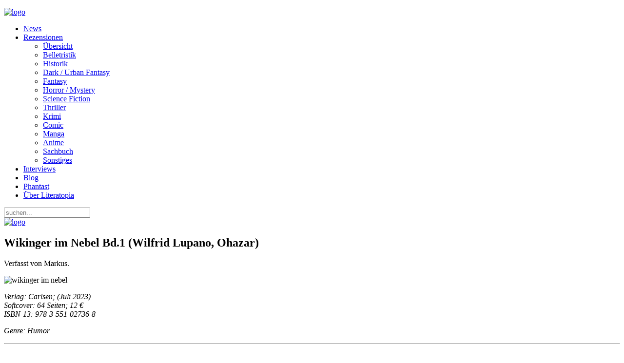

--- FILE ---
content_type: text/html; charset=utf-8
request_url: https://www.literatopia.de/index.php?option=com_content&view=article&id=28150:wikinger-im-nebel-bd-1-wilfrid-lupano-ohazar&catid=66&Itemid=134
body_size: 6582
content:
<!DOCTYPE HTML>
<html lang="de-de" dir="ltr"  data-config='{"twitter":0,"plusone":0,"facebook":0,"style":"desert"}'>

<head>
<meta http-equiv="X-UA-Compatible" content="IE=edge">
<meta name="viewport" content="width=device-width, initial-scale=1">
<meta charset="utf-8" />
	<meta name="keywords" content="Literatopia, literatopia, Kurzgeschichten, Fantasy, Science Fiction, Manga, Comic, Thriller, Phantast, Gedichte, Literatur, Bücher, Rezensionen, Autoren, Forum, Community, Chat, Schreibforum, Literaturforum, Literaturportal, Autoreninterviews, Rezensionsportal, Geschichtenforum, Gedichteforum, Interviews, Geschichten, Lesungen" />
	<meta name="author" content="Markus" />
	<meta name="description" content="Literatopia - eure Welt der Literatur! Rezensionen, Forum, Interviews, Events und vieles mehr ..." />
	<meta name="generator" content="Joomla! - Open Source Content Management" />
	<title>Wikinger im Nebel Bd.1 (Wilfrid Lupano, Ohazar)</title>
	<link href="https://www.literatopia.de/index.php?option=com_search&amp;view=article&amp;id=28150:wikinger-im-nebel-bd-1-wilfrid-lupano-ohazar&amp;catid=66&amp;Itemid=134&amp;format=opensearch" rel="search" title="Suchen Literatopia" type="application/opensearchdescription+xml" />
	<link href="/templates/yoo_everest/favicon.ico" rel="shortcut icon" type="image/vnd.microsoft.icon" />
	<script src="/media/jui/js/jquery.min.js?212078ca747493146d7da18e361b363d"></script>
	<script src="/media/jui/js/jquery-noconflict.js?212078ca747493146d7da18e361b363d"></script>
	<script src="/media/jui/js/jquery-migrate.min.js?212078ca747493146d7da18e361b363d"></script>
	<script src="/media/jui/js/bootstrap.min.js?212078ca747493146d7da18e361b363d"></script>
	<script>
jQuery(function($){ initTooltips(); $("body").on("subform-row-add", initTooltips); function initTooltips (event, container) { container = container || document;$(container).find(".hasTooltip").tooltip({"html": true,"container": "body"});} });
	</script>

<link rel="apple-touch-icon-precomposed" href="/templates/yoo_everest/apple_touch_icon.png">
<link rel="stylesheet" href="/templates/yoo_everest/styles/desert/css/bootstrap.css">
<link rel="stylesheet" href="/templates/yoo_everest/styles/desert/css/theme.css">
<link rel="stylesheet" href="/templates/yoo_everest/css/custom.css">
<script src="/templates/yoo_everest/warp/vendor/uikit/js/uikit.js"></script>
<script src="/templates/yoo_everest/warp/vendor/uikit/js/components/autocomplete.js"></script>
<script src="/templates/yoo_everest/warp/vendor/uikit/js/components/search.js"></script>
<script src="/templates/yoo_everest/warp/vendor/uikit/js/components/tooltip.js"></script>
<script src="/templates/yoo_everest/warp/js/social.js"></script>
<script src="/templates/yoo_everest/js/theme.js"></script>
</head>

<body class="tm-sidebar-b-right tm-sidebars-1 tm-isblog">

	<div class="uk-container uk-container-center">

		
				<div class="tm-headerbar uk-clearfix uk-hidden-small">

						<a class="tm-logo" href="https://www.literatopia.de">
	<p><img style="display: block; margin-left: auto; margin-right: auto;" src="/images/theme_yoo/logo_literatopia2.png" alt="logo" /></p></a>
			
			
		</div>
		
				<nav class="tm-navbar uk-navbar">

						<ul class="uk-navbar-nav uk-hidden-small">
<li><a href="/index.php?option=com_content&amp;view=category&amp;id=136&amp;Itemid=260">News</a></li><li class="uk-parent" data-uk-dropdown="{'preventflip':'y'}" aria-haspopup="true" aria-expanded="false"><a href="#">Rezensionen</a>
<div class="uk-dropdown uk-dropdown-navbar uk-dropdown-width-1"><div class="uk-grid uk-dropdown-grid"><div class="uk-width-1-1"><ul class="uk-nav uk-nav-navbar"><li><a href="/index.php?option=com_content&amp;view=categories&amp;id=112&amp;Itemid=263">Übersicht</a></li><li><a href="/index.php?option=com_content&amp;view=category&amp;id=61&amp;Itemid=264">Belletristik</a></li><li><a href="/index.php?option=com_content&amp;view=category&amp;id=82&amp;Itemid=265">Historik</a></li><li><a href="/index.php?option=com_content&amp;view=category&amp;id=63&amp;Itemid=266">Dark / Urban Fantasy</a></li><li><a href="/index.php?option=com_content&amp;view=category&amp;id=62&amp;Itemid=267">Fantasy</a></li><li><a href="/index.php?option=com_content&amp;view=category&amp;id=67&amp;Itemid=268">Horror / Mystery</a></li><li><a href="/index.php?option=com_content&amp;view=category&amp;id=64&amp;Itemid=269">Science Fiction</a></li><li><a href="/index.php?option=com_content&amp;view=category&amp;id=68&amp;Itemid=270">Thriller</a></li><li><a href="/index.php?option=com_content&amp;view=category&amp;id=83&amp;Itemid=271">Krimi</a></li><li><a href="/index.php?option=com_content&amp;view=category&amp;id=66&amp;Itemid=272">Comic</a></li><li><a href="/index.php?option=com_content&amp;view=category&amp;id=99&amp;Itemid=273">Manga</a></li><li><a href="/index.php?option=com_content&amp;view=category&amp;id=151&amp;Itemid=274">Anime</a></li><li><a href="/index.php?option=com_content&amp;view=category&amp;id=65&amp;Itemid=275">Sachbuch</a></li><li><a href="/index.php?option=com_content&amp;view=category&amp;id=69&amp;Itemid=276">Sonstiges</a></li></ul></div></div></div></li><li><a href="/index.php?option=com_content&amp;view=category&amp;id=48&amp;Itemid=303">Interviews</a></li><li><a href="/index.php?option=com_content&amp;view=category&amp;layout=blog&amp;id=96&amp;Itemid=261">Blog</a></li><li><a href="/index.php?option=com_content&amp;view=article&amp;id=10162&amp;Itemid=278">Phantast</a></li><li><a href="/index.php?option=com_content&amp;view=category&amp;layout=blog&amp;id=42&amp;Itemid=277">Über Literatopia</a></li></ul>			
						<a href="#offcanvas" class="uk-navbar-toggle uk-visible-small" data-uk-offcanvas></a>
			
						<div class="uk-navbar-flip">
				<div class="uk-navbar-content uk-hidden-small">
<form id="search-109-6934874f184f6" class="uk-search" action="/index.php?option=com_content&amp;view=category&amp;id=66&amp;Itemid=134" method="post" data-uk-search="{'source': '/index.php?option=com_search&amp;tmpl=raw&amp;type=json&amp;ordering=&amp;searchphrase=all', 'param': 'searchword', 'msgResultsHeader': 'Suchergebnis', 'msgMoreResults': 'Weitere Ergebnisse', 'msgNoResults': 'Nichts gefunden', flipDropdown: 1}">
	<input class="uk-search-field" type="text" name="searchword" placeholder="suchen...">
	<input type="hidden" name="task"   value="search">
	<input type="hidden" name="option" value="com_search">
	<input type="hidden" name="Itemid" value="134">
</form>
</div>
			</div>
			
						<div class="uk-navbar-content uk-navbar-center uk-visible-small"><a class="tm-logo-small" href="https://www.literatopia.de">
	<img src="/images/theme_yoo/logo_literatopia2.png" alt="logo" width="120" /></a></div>
			
		</nav>
		
		
		
				<div id="tm-middle" class="tm-middle uk-grid" data-uk-grid-match data-uk-grid-margin>

						<div class="tm-main uk-width-medium-3-4">

				
								<main id="tm-content" class="tm-content">

					
					<div id="system-message-container">
</div>
<article class="uk-article " data-permalink="http://www.literatopia.de/index.php?option=com_content&amp;view=article&amp;id=28150:wikinger-im-nebel-bd-1-wilfrid-lupano-ohazar&amp;catid=66:manga-comic&amp;Itemid=134">

	
	<div class="tm-article-wrapper">

		
				<h1 class="uk-article-title">
							Wikinger im Nebel Bd.1 (Wilfrid Lupano, Ohazar)					</h1>
		
		
				<p class="uk-article-meta">

			Verfasst von Markus.
		</p>
		
		
		
		<div class="tm-article-content">
			
<p><img src="/images/stories/Markus/wikinger-im-nebel.jpg" alt="wikinger im nebel" width="260" height="350" /></p>
<p><em>Verlag: Carlsen; (Juli 2023)<br />Softcover: 64 Seiten; 12 €<br />ISBN-13: 978-3-551-02736-8</em></p>
<p><em>Genre: Humor</em></p>
<hr />
<p><span style="font-family: arial, helvetica, sans-serif;">Rezension</span></p>
<p style="text-align: center;"><em>„Puuuhhh, das wurde aber auch Zeit Ich dachte schon, sie würden diesmal gar nicht loskommen.“<br />„Du sagst es! Endlos!“<br />„Endlich essen, ohne dass einer furzt!“<br />„Wieso? Haben sie die Kinder mitgenommen?“<br />„Das wäre ein Traum ...“</em></p>
<p>Das Wikingerleben ist nicht leicht. Stürmische Überfahrten, harte Kämpfe, Diskussionen mit Feinden und „Freunden“, neuer Glauben und dann ist die Frau mit dem, was mit nach Hause gebracht wird, nicht zufrieden. Und obendrein ist der eigene Sohn unfähig und stellt komische Fragen bezüglich der Götter.</p>
<p style="text-align: center;"><em>„Ich werde dich die Werte lehren, die die Größe unseres Volkes ausmachen!“<br />„Grausamkeit? Plündern, brandschatzen? Pfählen? Massaker?“<br />„Jaa... Nein, aber so darf man diese Dinge nicht darstellen. Das wäre zu verkürzt ...“<br />„Wie würdest du es sagen?“<br />„Ja gut … Das ist … Sagen wir … Na ja … Es gibt auch ganz tolle Lieder.“</em></p>
<p>Wem die Beschreibung bekannt vorkommt und sofort an <em>Hägar</em> denkt, liegt nicht so falsch und würde doch <em>Wikinger im Nebel</em> von Wilfried Lupano und Ohazar unrecht tun. Denn Reidolf und seine Männer sind alles andere als eine weitere, bloße Kopie vom vielleicht berühmtesten Wikinger der Comicgeschichte.<br />Hauptunterschied, der sofort nach ein paar Seiten auffällt, ist der Umstand, dass Lupano zwar angelehnt an die Tagesstrip wie eben <em>Hägar</em> in Halbseitern erzählt, diese sich aber zu einer großen Geschichte zusammenfügen, die trotzdem größtenteils einzeln gelesen werden können. Diese Erzählstruktur ermöglicht es, <em>Wikinger im Nebel</em> jederzeit beiseite legen zu können, sofern man das möchte, oder eben einzelne Stellen immer wieder zu lesen.<br />Aber ehrlicherweise muss man zugeben, dass <em>Wikinger im Nebel</em> wohl kaum zur Seite gelegt werden wird, denn dafür machen Reidolf, sein Sohn Arnulf und die ganze Besatzung des Schiffes, sowie ihre Frauen zuhause einfach zuviel Spaß.<br />Wilfrid Lupano nimmt hier viele Klischees aufs Korn und lässt die Wikinger sich wortwörtlich und im übertragenem Sinne im Nebel verlieren. Denn das Leben für Reidolf ist nicht gerade leicht. Das Christentum ist auf dem Vormarsch und bringt Einschränkungen beim Plündern mit sich, es herrscht Stau auf den Meeren und sein Sohn ist zwar nicht die hellste Kerze auf der Torte, stellt aber dennoch seltsame Fragen. Und so müssen Reidolf und seine Mannen in unbekannten Gewässern navigieren.<br />Wilfrid Lupano nutzt die Erlebnisse der Wikinger auch dafür heute relevante Themen aufs Papier zu bringen und gerade die Seitenhiebe auf Religion und Politik sind großartig. Dazu gibt es ein paar Running Gags, die hervorragend funktionieren. Sei es der Helm, den Arnulf vererbt bekommt, der Pfeil in Reidolfs Schädel oder die Ente, die tatsächlich fast von Beginn an erwähnt wird.</p>
<p style="text-align: center;"><em>„Ach sie töten den Priester nicht.“<br />„Das ist bestimmt eine Falle.“</em></p>
<p>Ohazar, Wilfrid Lupanos Bruder Rudolphe, hat die Zeichnungen zu dieser Wikingerfahrt beigetragen und bereits durch sie ist <em>Wikinger im Nebel</em> eindeutig im Humorbereich zu verorten. Jede Figur wird in ihren Eigenarten etwas übertrieben, wodurch die Absurdität des Ganzen visualisiert wird. Und vor allem unterstützt sein Stil eines – den Humor. Dazu gelingt es ihm aber auch, die Emotionen trotz der reduzierten Gestaltung der Charaktere hervorragend darzustellen, was teilweise auch durch die Farbgestaltung gelingt, die eigentlich immer auf den Punkt ist. Zudem hat er auch die ein oder andere Anspielung in seinen Bildern versteckt. Die offensichtlichste ist dabei das Zitieren von <em>Die große Welle von Kanagawa</em> von Hokusai.</p>
<p style="text-align: center;"><em>„Die war echt krank, diese Ente.“</em></p>
<hr />
<p><span style="font-family: arial, helvetica, sans-serif;">Fazit</span></p>
<p>Wikinger im Nebel ist ein Volltreffer. Wilfried Lupano und sein Bruder Rudolphe hatten sichtlich viel Spaß an ihren Wikingern und der überträgt sich auf den Leser. Die nächsten Raubzüge mit Reidolf und seinen Mannen können gar nicht schnell genug kommen. Wer mit Ironie und Sarkasmus etwas anfangen kann, ist hier goldrichtig.</p>
<hr />
<p><span style="font-family: arial, helvetica, sans-serif;">Pro &amp; Contra</span></p>
<p>+ nachhaltiges Plündern<br />+ die Ente<br />+ Humor</p>
<p><span style="font-family: arial, helvetica, sans-serif;">Bewertung:</span>&nbsp;<img src="/images/stories/wertung/sterne5.gif" alt="sterne5" width="124" height="30" /></p>
<p>Handlung: 4/5<br />Charaktere: 4/5<br />Zeichnungen: 4/5<br />Humor: 5/5<br />Lesespaß: 5/5<br />Preis/Leistung: 5/5</p>
<hr />
<p><span style="font-family: arial, helvetica, sans-serif;">Literatopia-Links zu weiteren Titeln von Wilfrid Lupano:</span></p>
<p><a href="/index.php?option=com_content&amp;view=article&amp;id=23962:auf-die-barrikaden-bd-1-der-aufstand-der-frauen-wilfrid-lupano-anthony-jean&amp;catid=66&amp;Itemid=134">Rezension zu <strong>Auf die Barrikaden – Der Aufstand der Frauen</strong></a> <br /><a href="/index.php?option=com_content&amp;view=article&amp;id=24257:auf-die-barrikaden-bd-2-die-roten-elefanten-wilfrid-lupano-lucy-mazel&amp;catid=66&amp;Itemid=134">Rezension zu <strong>Auf die Barrikaden – Die roten Elefanten</strong></a><br /><a href="/index.php?option=com_content&amp;view=article&amp;id=24527:auf-die-barrikaden-bd-3-wir-werden-nichts-ueber-ihre-weiber-sagen-wilfrid-lupano-xavier-fourquemin&amp;catid=66&amp;Itemid=134">Rezension zu <strong>Auf die Barrikaden – Wir werden nichts über ihre Weiber sagen</strong></a><br /><a href="/index.php?option=com_content&amp;view=article&amp;id=25139:valerian-und-veronique-spezial-bd-2-shinguzlooz-inc-wilfrid-lupano-matthieu-lauffray&amp;catid=66&amp;Itemid=134">Rezension zu <strong>Valerian und Veronique Spezial Bd.2</strong></a><br /><a href="/index.php?option=com_content&amp;view=article&amp;id=29071:wikinger-im-nebel-bd-2-wilfrid-lupano-ohazar&amp;catid=66&amp;Itemid=134">Rezension zu <strong>Wikinger im Nebel Bd.2</strong></a></p> 		</div>

		
		
		
	</div>

	    <ul class="uk-pagination">
                <li class="uk-pagination-previous">
            <a href="/index.php?option=com_content&amp;view=article&amp;id=28158:spider-verse-spinnen-im-multiversum-die-spider-verse-anthologie-dan-slott-peter-david-sara-pichelli-u-a&amp;catid=66&amp;Itemid=134" title="Zurück">
                <i class="uk-icon-arrow-left"></i>
                Zurück            </a>
        </li>
        
                <li class="uk-pagination-next">
            <a href="/index.php?option=com_content&amp;view=article&amp;id=28149:wonder-woman-2021-bd-4-vier-gegen-dr-psycho-becky-cloonan-michael-w-conrad-u-a&amp;catid=66&amp;Itemid=134" title="Weiter">
                Weiter                <i class="uk-icon-arrow-right"></i>
            </a>
        </li>
            </ul>
    
	
</article>
				</main>
				
				
			</div>
			
                                                            <aside class="tm-sidebar-b uk-width-medium-1-4"><div class="uk-panel uk-panel-box"><ul class="uk-nav uk-nav-parent-icon uk-nav-side" data-uk-nav="{}">
<li><a href="/index.php?option=com_content&amp;view=featured&amp;Itemid=279">Home</a></li><li class="uk-parent"><a href="#">Neuerscheinungen</a>
<ul class="uk-nav-sub"><li><a href="/index.php?option=com_content&amp;view=category&amp;id=193&amp;Itemid=285">Quartal 1/26</a></li><li><a href="/index.php?option=com_content&amp;view=category&amp;id=192&amp;Itemid=288">Quartal 4/25</a></li><li><a href="/index.php?option=com_content&amp;view=category&amp;id=191&amp;Itemid=284">Quartal 3/25</a></li><li><a href="/index.php?option=com_content&amp;view=category&amp;id=190&amp;Itemid=282">Quartal 2/25</a></li><li><a href="/index.php?option=com_content&amp;view=category&amp;id=189&amp;Itemid=283">Quartal 1/25</a></li><li><a href="/index.php?option=com_content&amp;view=categories&amp;id=125&amp;Itemid=287">Archiv</a></li></ul></li><li><a href="/index.php?option=com_content&amp;view=category&amp;id=177&amp;Itemid=286">Themenlisten</a></li><li class="uk-parent"><a href="#">Lesungen / Events</a>
<ul class="uk-nav-sub"><li><a href="/index.php?option=com_content&amp;view=category&amp;id=76&amp;Itemid=298">Aktuell</a></li><li><a href="/index.php?option=com_content&amp;view=category&amp;id=79&amp;Itemid=299">Archiv</a></li></ul></li><li><a href="/index.php?option=com_content&amp;view=category&amp;id=77&amp;Itemid=295">Alishas Lit-Talk</a></li><li><a href="/index.php?option=com_content&amp;view=category&amp;layout=blog&amp;id=93&amp;Itemid=296">Das Team</a></li><li><a href="/index.php?option=com_content&amp;view=category&amp;layout=blog&amp;id=45&amp;Itemid=297">Mitarbeit</a></li><li><a href="/index.php?option=com_weblinks&amp;view=categories&amp;id=0&amp;Itemid=300">Links</a></li><li><a href="/index.php?option=com_content&amp;view=category&amp;layout=blog&amp;id=54&amp;Itemid=315">Gewinnspiel</a></li><li><a href="/index.php?option=com_content&amp;view=category&amp;layout=blog&amp;id=43&amp;Itemid=301">Impressum</a></li><li><a href="/index.php?option=com_content&amp;view=category&amp;layout=blog&amp;id=162&amp;Itemid=302">Datenschutz</a></li></ul></div>
<div class="uk-panel uk-panel-box"><h3 class="uk-panel-title">Gewinnspiel</h3>
	<div style="text-align: center;"><a href="/index.php?option=com_content&amp;view=article&amp;id=29260:gewinnspiel-the-icebound-kingdom&amp;catid=54&amp;Itemid=315"><img src="/images/Neuerscheinungen/2025/the_icebound_kingdom.jpg" alt="" width="338" height="500" /></a></div></div>
<div class="uk-panel uk-panel-box"><h3 class="uk-panel-title">PHANTAST (Download)</h3>
	<div style="text-align: center;"><a href="/index.php?option=com_content&amp;view=article&amp;id=10162&amp;Itemid=278"><img src="/images/Neuerscheinungen/2025/phantast31_cover.jpg" alt="Phantast 31 Gottheiten" height="200" /></a></div></div>
<div class="uk-panel uk-panel-box"><h3 class="uk-panel-title">Social Media</h3>
	<p class="socialmediabox"><a href="/index.php?format=feed&amp;type=rss" target="_blank" class="socialMedia-module"> <img src="/images/logo_rss.png" alt="icon feed" width="41" height="41" /></a><a href="https://literatur.social/@Literatopia"><img src="/images/Mastodon_Logotype.jpg" alt="Mastodon_Logotype.jpg" width="465" height="500" /></a><a href="https://pixelfed.de/i/web/profile/787796904421777173" target="_blank" rel="noopener" class="socialMedia-module"><img src="/images/stories/Judith/pixelfed_logo.png" alt="pixelfed logo" width="300" height="300" /></a> <a href="https://www.instagram.com/literatopia.de/"><img src="/images/logo_instagram.png" alt="icon twitter " width="30" height="30" /></a></p></div>
<div class="uk-panel uk-panel-box"><h3 class="uk-panel-title">Phantastische Links</h3>
	<p><span style="color: #993300;"><a href="https://www.tor-online.de" style="color: #993300;">TOR online</a></span></p>
<p><span style="color: #993300;"><a href="https://phantastisch-lesen.com" style="color: #993300;">phantastisch-lesen</a></span></p>
<p><span style="color: #993300;"><a href="http://www.fictionfantasy.de" style="color: #993300;">fictionfantasy</a></span></p>
<p><span style="color: #993300;"><a href="https://fantasyguide.de/home.html" style="color: #993300;">fantasyguide</a></span></p>
<p><span style="color: #993300;"><a href="https://www.sf-lit.de/" style="color: #993300;">sf-lit</a><span></span></span></p>
<p><span style="color: #993300;"><a href="https://carcosa-verlag.de/" style="color: #993300;">Carcosa &nbsp;</a></span></p>
<p><span style="color: #993300;"><a href="https://amrun-verlag.de" style="color: #993300;">Amrûn</a></span></p>
<p><span style="color: #993300;"><a href="https://www.ohneohren.com" style="color: #993300;">ohne ohren</a></span></p>
<p><span style="color: #993300;"><a href="https://eridanusverlag.de/" style="color: #993300;">Eridanus</a></span></p></div></aside>
                        
		</div>
		
		
		
				<footer id="tm-footer" class="tm-footer">

						<a class="tm-totop-scroller" data-uk-smooth-scroll href="#"></a>
			
			<div class="uk-panel"><div class="footer1">Copyright &#169; 2025 Literatopia. Alle Rechte vorbehalten.</div>
<div class="footer2"><a href="https://www.joomla.org" target="_blank" rel="noopener noreferrer">Joomla!</a> ist freie, unter der <a href="https://www.gnu.org/licenses/gpl-2.0.html" target="_blank" rel="noopener noreferrer">GNU/GPL-Lizenz</a> veröffentlichte Software.</div>
</div>Powered by <a href="http://www.yootheme.com">Warp Theme Framework</a>
		</footer>
		
	</div>

	
		<div id="offcanvas" class="uk-offcanvas">
		<div class="uk-offcanvas-bar"><ul class="uk-nav uk-nav-offcanvas">
<li><a href="/index.php?option=com_content&amp;view=featured&amp;Itemid=113">Home</a></li><li><a href="/index.php?option=com_content&amp;view=category&amp;id=136&amp;Itemid=114">News</a></li><li><a href="/index.php?option=com_content&amp;view=category&amp;layout=blog&amp;id=96&amp;Itemid=116">Blog</a></li><li class="uk-parent"><a href="#">Neuerscheinungen</a>
<ul class="uk-nav-sub"><li><a href="/index.php?option=com_content&amp;view=category&amp;id=193&amp;Itemid=171">Quartal 1/26</a></li><li><a href="/index.php?option=com_content&amp;view=category&amp;id=192&amp;Itemid=170">Quartal 4/25</a></li><li><a href="/index.php?option=com_content&amp;view=category&amp;id=191&amp;Itemid=159">Quartal 3/25</a></li><li><a href="/index.php?option=com_content&amp;view=category&amp;id=190&amp;Itemid=172">Quartal 2/25</a></li><li><a href="/index.php?option=com_content&amp;view=category&amp;id=189&amp;Itemid=158">Quartal 1/25</a></li><li><a href="/index.php?option=com_content&amp;view=categories&amp;id=125&amp;Itemid=122">Archiv</a></li></ul></li><li class="uk-parent uk-active"><a href="#">Rezensionen</a>
<ul class="uk-nav-sub"><li><a href="/index.php?option=com_content&amp;view=categories&amp;id=112&amp;Itemid=125">Übersicht</a></li><li><a href="/index.php?option=com_content&amp;view=category&amp;id=61&amp;Itemid=126">Belletristik</a></li><li><a href="/index.php?option=com_content&amp;view=category&amp;id=82&amp;Itemid=127">Historik</a></li><li><a href="/index.php?option=com_content&amp;view=category&amp;id=63&amp;Itemid=128">Dark Fantasy</a></li><li><a href="/index.php?option=com_content&amp;view=category&amp;id=62&amp;Itemid=129">Fantasy</a></li><li><a href="/index.php?option=com_content&amp;view=category&amp;id=67&amp;Itemid=130">Horror / Mystery</a></li><li><a href="/index.php?option=com_content&amp;view=category&amp;id=64&amp;Itemid=131">Science Fiction</a></li><li><a href="/index.php?option=com_content&amp;view=category&amp;id=68&amp;Itemid=132">Thriller</a></li><li><a href="/index.php?option=com_content&amp;view=category&amp;id=83&amp;Itemid=133">Krimi</a></li><li class="uk-active"><a href="/index.php?option=com_content&amp;view=category&amp;id=66&amp;Itemid=134">Comic</a></li><li><a href="/index.php?option=com_content&amp;view=category&amp;id=99&amp;Itemid=135">Manga</a></li><li><a href="/index.php?option=com_content&amp;view=category&amp;id=151&amp;Itemid=173">Anime</a></li><li><a href="/index.php?option=com_content&amp;view=category&amp;id=65&amp;Itemid=136">Sachbuch</a></li><li><a href="/index.php?option=com_content&amp;view=category&amp;id=69&amp;Itemid=137">Sonstiges</a></li></ul></li><li><a href="/index.php?option=com_content&amp;view=category&amp;id=48&amp;Itemid=138">Interviews</a></li><li><a href="/index.php?option=com_content&amp;view=category&amp;id=177&amp;Itemid=174">Themenlisten</a></li><li class="uk-parent"><a href="#">Lesungen / Events</a>
<ul class="uk-nav-sub"><li><a href="/index.php?option=com_content&amp;view=category&amp;id=76&amp;Itemid=140">Aktuell</a></li><li><a href="/index.php?option=com_content&amp;view=category&amp;id=79&amp;Itemid=141">Archiv</a></li></ul></li><li><a href="/index.php?option=com_content&amp;view=category&amp;id=77&amp;Itemid=142">Alishas Lit-Talk</a></li><li><a href="/index.php?option=com_content&amp;view=category&amp;layout=blog&amp;id=42&amp;Itemid=143">Über Literatopia</a></li><li><a href="/index.php?option=com_content&amp;view=category&amp;layout=blog&amp;id=93&amp;Itemid=144">Das Team</a></li><li><a href="/index.php?option=com_content&amp;view=category&amp;layout=blog&amp;id=45&amp;Itemid=145">Mitarbeit</a></li><li><a href="/index.php?option=com_content&amp;view=article&amp;id=10162&amp;Itemid=148">Phantast</a></li><li><a href="/index.php?option=com_weblinks&amp;view=categories&amp;id=0&amp;Itemid=151">Links</a></li><li><a href="/index.php?option=com_content&amp;view=category&amp;layout=blog&amp;id=54&amp;Itemid=152">Gewinnspiel</a></li><li><a href="/index.php?option=com_content&amp;view=category&amp;layout=blog&amp;id=43&amp;Itemid=153">Impressum</a></li><li><a href="/index.php?option=com_content&amp;view=category&amp;layout=blog&amp;id=162&amp;Itemid=236">Datenschutz</a></li></ul></div>
	</div>
	
</body>
</html>